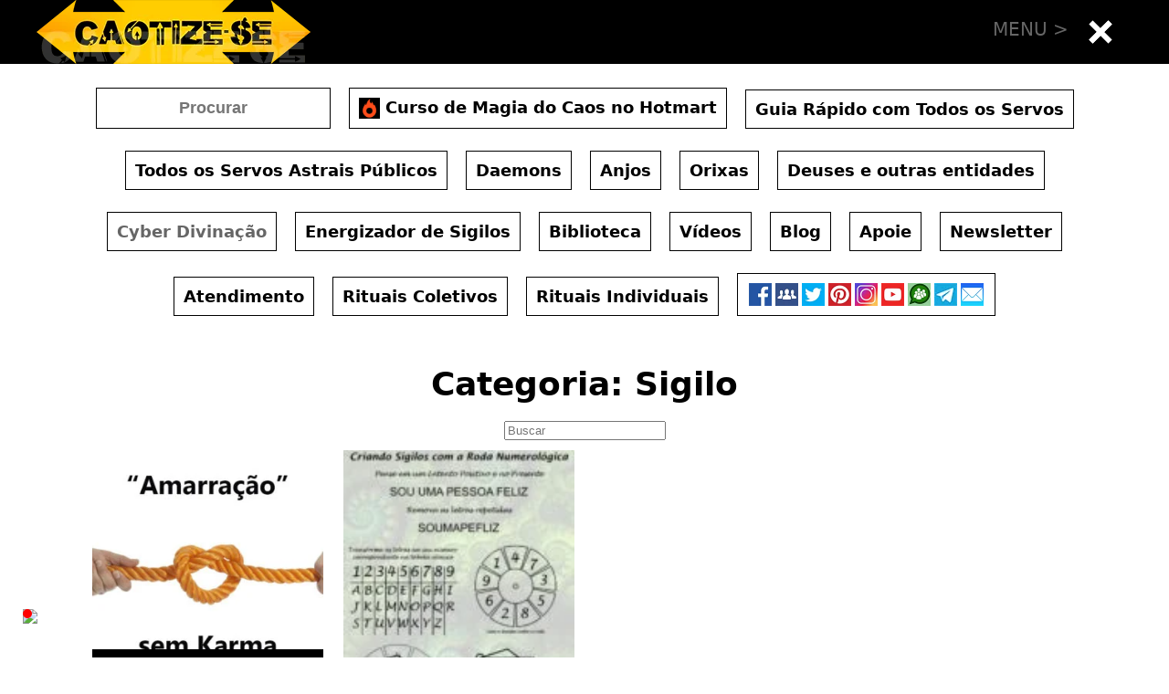

--- FILE ---
content_type: text/html; charset=UTF-8
request_url: https://caotize.se/categoria/sigilo/
body_size: 27002
content:
<!doctype html><html lang="pt-BR"><head><script data-no-optimize="1">var litespeed_docref=sessionStorage.getItem("litespeed_docref");litespeed_docref&&(Object.defineProperty(document,"referrer",{get:function(){return litespeed_docref}}),sessionStorage.removeItem("litespeed_docref"));</script> <meta charset="UTF-8"><meta name="viewport" content="width=device-width, initial-scale=1.0"><link rel="pingback" href="https://caotize.se/xmlrpc.php"><link rel="shortcut icon" href="https://caotize.se/wp-content/uploads/2018/12/Sigilo-Preto-Linhas-O-Caotizador-Ordem-Caos-Dicernimento-Confusão-Magia-do-Caos-Caotize-se.png" type="image/x-icon"><meta name="facebook-domain-verification" content="14o4fgthuxs1fq3mgfrja2j5a6l0u7" /><meta name='robots' content='index, follow, max-image-preview:large, max-snippet:-1, max-video-preview:-1' /><title>Arquivos Sigilo - Caotize-se</title><link rel="canonical" href="https://caotize.se/categoria/sigilo/" /><meta property="og:locale" content="pt_BR" /><meta property="og:type" content="article" /><meta property="og:title" content="Arquivos Sigilo - Caotize-se" /><meta property="og:url" content="https://caotize.se/categoria/sigilo/" /><meta property="og:site_name" content="Caotize-se" /><meta name="twitter:card" content="summary_large_image" /><meta name="twitter:site" content="@caotizese" /> <script type="application/ld+json" class="yoast-schema-graph">{"@context":"https://schema.org","@graph":[{"@type":"CollectionPage","@id":"https://caotize.se/categoria/sigilo/","url":"https://caotize.se/categoria/sigilo/","name":"Arquivos Sigilo - Caotize-se","isPartOf":{"@id":"https://caotize.se/#website"},"primaryImageOfPage":{"@id":"https://caotize.se/categoria/sigilo/#primaryimage"},"image":{"@id":"https://caotize.se/categoria/sigilo/#primaryimage"},"thumbnailUrl":"https://caotize.se/wp-content/uploads/Amarração-sem-Karma-Sigilo-Magia-do-Caos-Caotize-se.jpg","breadcrumb":{"@id":"https://caotize.se/categoria/sigilo/#breadcrumb"},"inLanguage":"pt-BR"},{"@type":"ImageObject","inLanguage":"pt-BR","@id":"https://caotize.se/categoria/sigilo/#primaryimage","url":"https://caotize.se/wp-content/uploads/Amarração-sem-Karma-Sigilo-Magia-do-Caos-Caotize-se.jpg","contentUrl":"https://caotize.se/wp-content/uploads/Amarração-sem-Karma-Sigilo-Magia-do-Caos-Caotize-se.jpg","width":625,"height":625},{"@type":"BreadcrumbList","@id":"https://caotize.se/categoria/sigilo/#breadcrumb","itemListElement":[{"@type":"ListItem","position":1,"name":"Início","item":"https://caotize.se/"},{"@type":"ListItem","position":2,"name":"Sigilo"}]},{"@type":"WebSite","@id":"https://caotize.se/#website","url":"https://caotize.se/","name":"Caotize-se","description":"Magia do Caos e Caoísmo Radical","publisher":{"@id":"https://caotize.se/#organization"},"potentialAction":[{"@type":"SearchAction","target":{"@type":"EntryPoint","urlTemplate":"https://caotize.se/?s={search_term_string}"},"query-input":{"@type":"PropertyValueSpecification","valueRequired":true,"valueName":"search_term_string"}}],"inLanguage":"pt-BR"},{"@type":"Organization","@id":"https://caotize.se/#organization","name":"Caotize-se Magia do Caos","url":"https://caotize.se/","logo":{"@type":"ImageObject","inLanguage":"pt-BR","@id":"https://caotize.se/#/schema/logo/image/","url":"https://caotize.se/wp-content/uploads/2018/12/cropped-Sigilo-Preto-Linhas-O-Caotizador-Ordem-Caos-Dicernimento-Confusao-Magia-do-Caos-Caotize-se.png","contentUrl":"https://caotize.se/wp-content/uploads/2018/12/cropped-Sigilo-Preto-Linhas-O-Caotizador-Ordem-Caos-Dicernimento-Confusao-Magia-do-Caos-Caotize-se.png","width":512,"height":512,"caption":"Caotize-se Magia do Caos"},"image":{"@id":"https://caotize.se/#/schema/logo/image/"},"sameAs":["https://www.facebook.com/caotize.se","https://x.com/caotizese","https://twitter.com/caotizese"]}]}</script> <link rel='dns-prefetch' href='//www.googletagmanager.com' /><link rel="alternate" type="application/rss+xml" title="Feed para Caotize-se &raquo;" href="https://caotize.se/feed/" /><link rel="alternate" type="application/rss+xml" title="Feed de comentários para Caotize-se &raquo;" href="https://caotize.se/comments/feed/" /><link rel="alternate" type="application/rss+xml" title="Feed de categoria para Caotize-se &raquo; Sigilo" href="https://caotize.se/categoria/sigilo/feed/" /><style id='wp-img-auto-sizes-contain-inline-css' type='text/css'>img:is([sizes=auto i],[sizes^="auto," i]){contain-intrinsic-size:3000px 1500px}
/*# sourceURL=wp-img-auto-sizes-contain-inline-css */</style><link data-optimized="2" rel="stylesheet" href="https://caotize.se/wp-content/litespeed/css/ff729baecdd13699e45d08f77e3fb242.css?ver=bde3e" /><style id='global-styles-inline-css' type='text/css'>:root{--wp--preset--aspect-ratio--square: 1;--wp--preset--aspect-ratio--4-3: 4/3;--wp--preset--aspect-ratio--3-4: 3/4;--wp--preset--aspect-ratio--3-2: 3/2;--wp--preset--aspect-ratio--2-3: 2/3;--wp--preset--aspect-ratio--16-9: 16/9;--wp--preset--aspect-ratio--9-16: 9/16;--wp--preset--color--black: #000000;--wp--preset--color--cyan-bluish-gray: #abb8c3;--wp--preset--color--white: #ffffff;--wp--preset--color--pale-pink: #f78da7;--wp--preset--color--vivid-red: #cf2e2e;--wp--preset--color--luminous-vivid-orange: #ff6900;--wp--preset--color--luminous-vivid-amber: #fcb900;--wp--preset--color--light-green-cyan: #7bdcb5;--wp--preset--color--vivid-green-cyan: #00d084;--wp--preset--color--pale-cyan-blue: #8ed1fc;--wp--preset--color--vivid-cyan-blue: #0693e3;--wp--preset--color--vivid-purple: #9b51e0;--wp--preset--gradient--vivid-cyan-blue-to-vivid-purple: linear-gradient(135deg,rgb(6,147,227) 0%,rgb(155,81,224) 100%);--wp--preset--gradient--light-green-cyan-to-vivid-green-cyan: linear-gradient(135deg,rgb(122,220,180) 0%,rgb(0,208,130) 100%);--wp--preset--gradient--luminous-vivid-amber-to-luminous-vivid-orange: linear-gradient(135deg,rgb(252,185,0) 0%,rgb(255,105,0) 100%);--wp--preset--gradient--luminous-vivid-orange-to-vivid-red: linear-gradient(135deg,rgb(255,105,0) 0%,rgb(207,46,46) 100%);--wp--preset--gradient--very-light-gray-to-cyan-bluish-gray: linear-gradient(135deg,rgb(238,238,238) 0%,rgb(169,184,195) 100%);--wp--preset--gradient--cool-to-warm-spectrum: linear-gradient(135deg,rgb(74,234,220) 0%,rgb(151,120,209) 20%,rgb(207,42,186) 40%,rgb(238,44,130) 60%,rgb(251,105,98) 80%,rgb(254,248,76) 100%);--wp--preset--gradient--blush-light-purple: linear-gradient(135deg,rgb(255,206,236) 0%,rgb(152,150,240) 100%);--wp--preset--gradient--blush-bordeaux: linear-gradient(135deg,rgb(254,205,165) 0%,rgb(254,45,45) 50%,rgb(107,0,62) 100%);--wp--preset--gradient--luminous-dusk: linear-gradient(135deg,rgb(255,203,112) 0%,rgb(199,81,192) 50%,rgb(65,88,208) 100%);--wp--preset--gradient--pale-ocean: linear-gradient(135deg,rgb(255,245,203) 0%,rgb(182,227,212) 50%,rgb(51,167,181) 100%);--wp--preset--gradient--electric-grass: linear-gradient(135deg,rgb(202,248,128) 0%,rgb(113,206,126) 100%);--wp--preset--gradient--midnight: linear-gradient(135deg,rgb(2,3,129) 0%,rgb(40,116,252) 100%);--wp--preset--font-size--small: 13px;--wp--preset--font-size--medium: 20px;--wp--preset--font-size--large: 36px;--wp--preset--font-size--x-large: 42px;--wp--preset--spacing--20: 0.44rem;--wp--preset--spacing--30: 0.67rem;--wp--preset--spacing--40: 1rem;--wp--preset--spacing--50: 1.5rem;--wp--preset--spacing--60: 2.25rem;--wp--preset--spacing--70: 3.38rem;--wp--preset--spacing--80: 5.06rem;--wp--preset--shadow--natural: 6px 6px 9px rgba(0, 0, 0, 0.2);--wp--preset--shadow--deep: 12px 12px 50px rgba(0, 0, 0, 0.4);--wp--preset--shadow--sharp: 6px 6px 0px rgba(0, 0, 0, 0.2);--wp--preset--shadow--outlined: 6px 6px 0px -3px rgb(255, 255, 255), 6px 6px rgb(0, 0, 0);--wp--preset--shadow--crisp: 6px 6px 0px rgb(0, 0, 0);}:where(.is-layout-flex){gap: 0.5em;}:where(.is-layout-grid){gap: 0.5em;}body .is-layout-flex{display: flex;}.is-layout-flex{flex-wrap: wrap;align-items: center;}.is-layout-flex > :is(*, div){margin: 0;}body .is-layout-grid{display: grid;}.is-layout-grid > :is(*, div){margin: 0;}:where(.wp-block-columns.is-layout-flex){gap: 2em;}:where(.wp-block-columns.is-layout-grid){gap: 2em;}:where(.wp-block-post-template.is-layout-flex){gap: 1.25em;}:where(.wp-block-post-template.is-layout-grid){gap: 1.25em;}.has-black-color{color: var(--wp--preset--color--black) !important;}.has-cyan-bluish-gray-color{color: var(--wp--preset--color--cyan-bluish-gray) !important;}.has-white-color{color: var(--wp--preset--color--white) !important;}.has-pale-pink-color{color: var(--wp--preset--color--pale-pink) !important;}.has-vivid-red-color{color: var(--wp--preset--color--vivid-red) !important;}.has-luminous-vivid-orange-color{color: var(--wp--preset--color--luminous-vivid-orange) !important;}.has-luminous-vivid-amber-color{color: var(--wp--preset--color--luminous-vivid-amber) !important;}.has-light-green-cyan-color{color: var(--wp--preset--color--light-green-cyan) !important;}.has-vivid-green-cyan-color{color: var(--wp--preset--color--vivid-green-cyan) !important;}.has-pale-cyan-blue-color{color: var(--wp--preset--color--pale-cyan-blue) !important;}.has-vivid-cyan-blue-color{color: var(--wp--preset--color--vivid-cyan-blue) !important;}.has-vivid-purple-color{color: var(--wp--preset--color--vivid-purple) !important;}.has-black-background-color{background-color: var(--wp--preset--color--black) !important;}.has-cyan-bluish-gray-background-color{background-color: var(--wp--preset--color--cyan-bluish-gray) !important;}.has-white-background-color{background-color: var(--wp--preset--color--white) !important;}.has-pale-pink-background-color{background-color: var(--wp--preset--color--pale-pink) !important;}.has-vivid-red-background-color{background-color: var(--wp--preset--color--vivid-red) !important;}.has-luminous-vivid-orange-background-color{background-color: var(--wp--preset--color--luminous-vivid-orange) !important;}.has-luminous-vivid-amber-background-color{background-color: var(--wp--preset--color--luminous-vivid-amber) !important;}.has-light-green-cyan-background-color{background-color: var(--wp--preset--color--light-green-cyan) !important;}.has-vivid-green-cyan-background-color{background-color: var(--wp--preset--color--vivid-green-cyan) !important;}.has-pale-cyan-blue-background-color{background-color: var(--wp--preset--color--pale-cyan-blue) !important;}.has-vivid-cyan-blue-background-color{background-color: var(--wp--preset--color--vivid-cyan-blue) !important;}.has-vivid-purple-background-color{background-color: var(--wp--preset--color--vivid-purple) !important;}.has-black-border-color{border-color: var(--wp--preset--color--black) !important;}.has-cyan-bluish-gray-border-color{border-color: var(--wp--preset--color--cyan-bluish-gray) !important;}.has-white-border-color{border-color: var(--wp--preset--color--white) !important;}.has-pale-pink-border-color{border-color: var(--wp--preset--color--pale-pink) !important;}.has-vivid-red-border-color{border-color: var(--wp--preset--color--vivid-red) !important;}.has-luminous-vivid-orange-border-color{border-color: var(--wp--preset--color--luminous-vivid-orange) !important;}.has-luminous-vivid-amber-border-color{border-color: var(--wp--preset--color--luminous-vivid-amber) !important;}.has-light-green-cyan-border-color{border-color: var(--wp--preset--color--light-green-cyan) !important;}.has-vivid-green-cyan-border-color{border-color: var(--wp--preset--color--vivid-green-cyan) !important;}.has-pale-cyan-blue-border-color{border-color: var(--wp--preset--color--pale-cyan-blue) !important;}.has-vivid-cyan-blue-border-color{border-color: var(--wp--preset--color--vivid-cyan-blue) !important;}.has-vivid-purple-border-color{border-color: var(--wp--preset--color--vivid-purple) !important;}.has-vivid-cyan-blue-to-vivid-purple-gradient-background{background: var(--wp--preset--gradient--vivid-cyan-blue-to-vivid-purple) !important;}.has-light-green-cyan-to-vivid-green-cyan-gradient-background{background: var(--wp--preset--gradient--light-green-cyan-to-vivid-green-cyan) !important;}.has-luminous-vivid-amber-to-luminous-vivid-orange-gradient-background{background: var(--wp--preset--gradient--luminous-vivid-amber-to-luminous-vivid-orange) !important;}.has-luminous-vivid-orange-to-vivid-red-gradient-background{background: var(--wp--preset--gradient--luminous-vivid-orange-to-vivid-red) !important;}.has-very-light-gray-to-cyan-bluish-gray-gradient-background{background: var(--wp--preset--gradient--very-light-gray-to-cyan-bluish-gray) !important;}.has-cool-to-warm-spectrum-gradient-background{background: var(--wp--preset--gradient--cool-to-warm-spectrum) !important;}.has-blush-light-purple-gradient-background{background: var(--wp--preset--gradient--blush-light-purple) !important;}.has-blush-bordeaux-gradient-background{background: var(--wp--preset--gradient--blush-bordeaux) !important;}.has-luminous-dusk-gradient-background{background: var(--wp--preset--gradient--luminous-dusk) !important;}.has-pale-ocean-gradient-background{background: var(--wp--preset--gradient--pale-ocean) !important;}.has-electric-grass-gradient-background{background: var(--wp--preset--gradient--electric-grass) !important;}.has-midnight-gradient-background{background: var(--wp--preset--gradient--midnight) !important;}.has-small-font-size{font-size: var(--wp--preset--font-size--small) !important;}.has-medium-font-size{font-size: var(--wp--preset--font-size--medium) !important;}.has-large-font-size{font-size: var(--wp--preset--font-size--large) !important;}.has-x-large-font-size{font-size: var(--wp--preset--font-size--x-large) !important;}
/*# sourceURL=global-styles-inline-css */</style><style id='classic-theme-styles-inline-css' type='text/css'>/*! This file is auto-generated */
.wp-block-button__link{color:#fff;background-color:#32373c;border-radius:9999px;box-shadow:none;text-decoration:none;padding:calc(.667em + 2px) calc(1.333em + 2px);font-size:1.125em}.wp-block-file__button{background:#32373c;color:#fff;text-decoration:none}
/*# sourceURL=/wp-includes/css/classic-themes.min.css */</style> <script type="litespeed/javascript">window._nslDOMReady=(function(){const executedCallbacks=new Set();return function(callback){if(executedCallbacks.has(callback))return;const wrappedCallback=function(){if(executedCallbacks.has(callback))return;executedCallbacks.add(callback);callback()};if(document.readyState==="complete"||document.readyState==="interactive"){wrappedCallback()}else{document.addEventListener("DOMContentLiteSpeedLoaded",wrappedCallback)}}})()</script><script type="litespeed/javascript" data-src="https://caotize.se/wp-includes/js/jquery/jquery.min.js" id="jquery-core-js"></script> 
 <script type="litespeed/javascript" data-src="https://www.googletagmanager.com/gtag/js?id=G-KW8GHLCV1L" id="google_gtagjs-js"></script> <script id="google_gtagjs-js-after" type="litespeed/javascript">window.dataLayer=window.dataLayer||[];function gtag(){dataLayer.push(arguments)}
gtag("set","linker",{"domains":["caotize.se"]});gtag("js",new Date());gtag("set","developer_id.dZTNiMT",!0);gtag("config","G-KW8GHLCV1L")</script> <link rel="https://api.w.org/" href="https://caotize.se/wp-json/" /><link rel="alternate" title="JSON" type="application/json" href="https://caotize.se/wp-json/wp/v2/categories/158" /><link rel="EditURI" type="application/rsd+xml" title="RSD" href="https://caotize.se/xmlrpc.php?rsd" /><meta name="generator" content="WordPress 6.9" /><meta name="generator" content="Site Kit by Google 1.168.0" /> <script src="https://cdn.onesignal.com/sdks/web/v16/OneSignalSDK.page.js" defer></script> <script type="litespeed/javascript">window.OneSignalDeferred=window.OneSignalDeferred||[];OneSignalDeferred.push(async function(OneSignal){await OneSignal.init({appId:"f0d5e655-448e-4131-b6c0-7d247af4c856",serviceWorkerOverrideForTypical:!0,path:"https://caotize.se/wp-content/plugins/onesignal-free-web-push-notifications/sdk_files/",serviceWorkerParam:{scope:"/wp-content/plugins/onesignal-free-web-push-notifications/sdk_files/push/onesignal/"},serviceWorkerPath:"OneSignalSDKWorker.js",})});navigator.serviceWorker.getRegistrations().then((registrations)=>{registrations.forEach((registration)=>{if(registration.active&&registration.active.scriptURL.includes('OneSignalSDKWorker.js.php')){registration.unregister().then((success)=>{if(success){console.log('OneSignalSW: Successfully unregistered:',registration.active.scriptURL)}else{console.log('OneSignalSW: Failed to unregister:',registration.active.scriptURL)}})}})}).catch((error)=>{console.error('Error fetching service worker registrations:',error)})</script>  <script type="litespeed/javascript">!function(f,b,e,v,n,t,s){if(f.fbq)return;n=f.fbq=function(){n.callMethod?n.callMethod.apply(n,arguments):n.queue.push(arguments)};if(!f._fbq)f._fbq=n;n.push=n;n.loaded=!0;n.version='2.0';n.queue=[];t=b.createElement(e);t.async=!0;t.src=v;s=b.getElementsByTagName(e)[0];s.parentNode.insertBefore(t,s)}(window,document,'script','https://connect.facebook.net/en_US/fbevents.js')</script>  <script type="litespeed/javascript">var url=window.location.origin+'?ob=open-bridge';fbq('set','openbridge','2217375515144704',url);fbq('init','2217375515144704',{},{"agent":"wordpress-6.9-4.1.5"})</script><script type="litespeed/javascript">fbq('track','PageView',[])</script><link rel="icon" href="https://caotize.se/wp-content/uploads/general/2023-07/cropped-nova-logo-caotize-se-sol-32x32.png" sizes="32x32" /><link rel="icon" href="https://caotize.se/wp-content/uploads/general/2023-07/cropped-nova-logo-caotize-se-sol-192x192.png" sizes="192x192" /><link rel="apple-touch-icon" href="https://caotize.se/wp-content/uploads/general/2023-07/cropped-nova-logo-caotize-se-sol-180x180.png" /><meta name="msapplication-TileImage" content="https://caotize.se/wp-content/uploads/general/2023-07/cropped-nova-logo-caotize-se-sol-270x270.png" /><style type="text/css">div.nsl-container[data-align="left"] {
    text-align: left;
}

div.nsl-container[data-align="center"] {
    text-align: center;
}

div.nsl-container[data-align="right"] {
    text-align: right;
}


div.nsl-container div.nsl-container-buttons a[data-plugin="nsl"] {
    text-decoration: none;
    box-shadow: none;
    border: 0;
}

div.nsl-container .nsl-container-buttons {
    display: flex;
    padding: 5px 0;
}

div.nsl-container.nsl-container-block .nsl-container-buttons {
    display: inline-grid;
    grid-template-columns: minmax(145px, auto);
}

div.nsl-container-block-fullwidth .nsl-container-buttons {
    flex-flow: column;
    align-items: center;
}

div.nsl-container-block-fullwidth .nsl-container-buttons a,
div.nsl-container-block .nsl-container-buttons a {
    flex: 1 1 auto;
    display: block;
    margin: 5px 0;
    width: 100%;
}

div.nsl-container-inline {
    margin: -5px;
    text-align: left;
}

div.nsl-container-inline .nsl-container-buttons {
    justify-content: center;
    flex-wrap: wrap;
}

div.nsl-container-inline .nsl-container-buttons a {
    margin: 5px;
    display: inline-block;
}

div.nsl-container-grid .nsl-container-buttons {
    flex-flow: row;
    align-items: center;
    flex-wrap: wrap;
}

div.nsl-container-grid .nsl-container-buttons a {
    flex: 1 1 auto;
    display: block;
    margin: 5px;
    max-width: 280px;
    width: 100%;
}

@media only screen and (min-width: 650px) {
    div.nsl-container-grid .nsl-container-buttons a {
        width: auto;
    }
}

div.nsl-container .nsl-button {
    cursor: pointer;
    vertical-align: top;
    border-radius: 4px;
}

div.nsl-container .nsl-button-default {
    color: #fff;
    display: flex;
}

div.nsl-container .nsl-button-icon {
    display: inline-block;
}

div.nsl-container .nsl-button-svg-container {
    flex: 0 0 auto;
    padding: 8px;
    display: flex;
    align-items: center;
}

div.nsl-container svg {
    height: 24px;
    width: 24px;
    vertical-align: top;
}

div.nsl-container .nsl-button-default div.nsl-button-label-container {
    margin: 0 24px 0 12px;
    padding: 10px 0;
    font-family: Helvetica, Arial, sans-serif;
    font-size: 16px;
    line-height: 20px;
    letter-spacing: .25px;
    overflow: hidden;
    text-align: center;
    text-overflow: clip;
    white-space: nowrap;
    flex: 1 1 auto;
    -webkit-font-smoothing: antialiased;
    -moz-osx-font-smoothing: grayscale;
    text-transform: none;
    display: inline-block;
}

div.nsl-container .nsl-button-google[data-skin="light"] {
    box-shadow: inset 0 0 0 1px #747775;
    color: #1f1f1f;
}

div.nsl-container .nsl-button-google[data-skin="dark"] {
    box-shadow: inset 0 0 0 1px #8E918F;
    color: #E3E3E3;
}

div.nsl-container .nsl-button-google[data-skin="neutral"] {
    color: #1F1F1F;
}

div.nsl-container .nsl-button-google div.nsl-button-label-container {
    font-family: "Roboto Medium", Roboto, Helvetica, Arial, sans-serif;
}

div.nsl-container .nsl-button-apple .nsl-button-svg-container {
    padding: 0 6px;
}

div.nsl-container .nsl-button-apple .nsl-button-svg-container svg {
    height: 40px;
    width: auto;
}

div.nsl-container .nsl-button-apple[data-skin="light"] {
    color: #000;
    box-shadow: 0 0 0 1px #000;
}

div.nsl-container .nsl-button-facebook[data-skin="white"] {
    color: #000;
    box-shadow: inset 0 0 0 1px #000;
}

div.nsl-container .nsl-button-facebook[data-skin="light"] {
    color: #1877F2;
    box-shadow: inset 0 0 0 1px #1877F2;
}

div.nsl-container .nsl-button-spotify[data-skin="white"] {
    color: #191414;
    box-shadow: inset 0 0 0 1px #191414;
}

div.nsl-container .nsl-button-apple div.nsl-button-label-container {
    font-size: 17px;
    font-family: -apple-system, BlinkMacSystemFont, "Segoe UI", Roboto, Helvetica, Arial, sans-serif, "Apple Color Emoji", "Segoe UI Emoji", "Segoe UI Symbol";
}

div.nsl-container .nsl-button-slack div.nsl-button-label-container {
    font-size: 17px;
    font-family: -apple-system, BlinkMacSystemFont, "Segoe UI", Roboto, Helvetica, Arial, sans-serif, "Apple Color Emoji", "Segoe UI Emoji", "Segoe UI Symbol";
}

div.nsl-container .nsl-button-slack[data-skin="light"] {
    color: #000000;
    box-shadow: inset 0 0 0 1px #DDDDDD;
}

div.nsl-container .nsl-button-tiktok[data-skin="light"] {
    color: #161823;
    box-shadow: 0 0 0 1px rgba(22, 24, 35, 0.12);
}


div.nsl-container .nsl-button-kakao {
    color: rgba(0, 0, 0, 0.85);
}

.nsl-clear {
    clear: both;
}

.nsl-container {
    clear: both;
}

.nsl-disabled-provider .nsl-button {
    filter: grayscale(1);
    opacity: 0.8;
}

/*Button align start*/

div.nsl-container-inline[data-align="left"] .nsl-container-buttons {
    justify-content: flex-start;
}

div.nsl-container-inline[data-align="center"] .nsl-container-buttons {
    justify-content: center;
}

div.nsl-container-inline[data-align="right"] .nsl-container-buttons {
    justify-content: flex-end;
}


div.nsl-container-grid[data-align="left"] .nsl-container-buttons {
    justify-content: flex-start;
}

div.nsl-container-grid[data-align="center"] .nsl-container-buttons {
    justify-content: center;
}

div.nsl-container-grid[data-align="right"] .nsl-container-buttons {
    justify-content: flex-end;
}

div.nsl-container-grid[data-align="space-around"] .nsl-container-buttons {
    justify-content: space-around;
}

div.nsl-container-grid[data-align="space-between"] .nsl-container-buttons {
    justify-content: space-between;
}

/* Button align end*/

/* Redirect */

#nsl-redirect-overlay {
    display: flex;
    flex-direction: column;
    justify-content: center;
    align-items: center;
    position: fixed;
    z-index: 1000000;
    left: 0;
    top: 0;
    width: 100%;
    height: 100%;
    backdrop-filter: blur(1px);
    background-color: RGBA(0, 0, 0, .32);;
}

#nsl-redirect-overlay-container {
    display: flex;
    flex-direction: column;
    justify-content: center;
    align-items: center;
    background-color: white;
    padding: 30px;
    border-radius: 10px;
}

#nsl-redirect-overlay-spinner {
    content: '';
    display: block;
    margin: 20px;
    border: 9px solid RGBA(0, 0, 0, .6);
    border-top: 9px solid #fff;
    border-radius: 50%;
    box-shadow: inset 0 0 0 1px RGBA(0, 0, 0, .6), 0 0 0 1px RGBA(0, 0, 0, .6);
    width: 40px;
    height: 40px;
    animation: nsl-loader-spin 2s linear infinite;
}

@keyframes nsl-loader-spin {
    0% {
        transform: rotate(0deg)
    }
    to {
        transform: rotate(360deg)
    }
}

#nsl-redirect-overlay-title {
    font-family: -apple-system, BlinkMacSystemFont, "Segoe UI", Roboto, Oxygen-Sans, Ubuntu, Cantarell, "Helvetica Neue", sans-serif;
    font-size: 18px;
    font-weight: bold;
    color: #3C434A;
}

#nsl-redirect-overlay-text {
    font-family: -apple-system, BlinkMacSystemFont, "Segoe UI", Roboto, Oxygen-Sans, Ubuntu, Cantarell, "Helvetica Neue", sans-serif;
    text-align: center;
    font-size: 14px;
    color: #3C434A;
}

/* Redirect END*/</style><style type="text/css">/* Notice fallback */
#nsl-notices-fallback {
    position: fixed;
    right: 10px;
    top: 10px;
    z-index: 10000;
}

.admin-bar #nsl-notices-fallback {
    top: 42px;
}

#nsl-notices-fallback > div {
    position: relative;
    background: #fff;
    border-left: 4px solid #fff;
    box-shadow: 0 1px 1px 0 rgba(0, 0, 0, .1);
    margin: 5px 15px 2px;
    padding: 1px 20px;
}

#nsl-notices-fallback > div.error {
    display: block;
    border-left-color: #dc3232;
}

#nsl-notices-fallback > div.updated {
    display: block;
    border-left-color: #46b450;
}

#nsl-notices-fallback p {
    margin: .5em 0;
    padding: 2px;
}

#nsl-notices-fallback > div:after {
    position: absolute;
    right: 5px;
    top: 5px;
    content: '\00d7';
    display: block;
    height: 16px;
    width: 16px;
    line-height: 16px;
    text-align: center;
    font-size: 20px;
    cursor: pointer;
}</style></head><body class="archive category category-sigilo category-158 wp-theme-Caotizese"><noscript>
<img height="1" width="1" style="display:none" alt="fbpx"
src="https://www.facebook.com/tr?id=2217375515144704&ev=PageView&noscript=1" />
</noscript><div id="content-wrapper"><header><nav class="navbar"><div class="container">
<a href="https://caotize.se/">
<img data-lazyloaded="1" src="[data-uri]" width="300" height="70" data-src="https://caotize.se/wp-content/uploads/general/2023-07/nova-logo-caotize-se-sol-300x70-2.png">
</a><div class="abreMenu aberto"><div class="traco traco1"></div><div class="traco traco2"></div><div class="traco traco3"></div></div><div id="labelmenu">MENU &gt;</div></div></nav></header><menu class="aberto top"><div><div class="menu"><form action="/" method="get">
<input type="text" name="s" id="search" placeholder="Procurar" />
<input type="image" alt="Search" src="https://caotize.se/wp-content/themes/Caotizese/lupa.png" style="display:none;" /></form></div></div><div><a href="https://caotize.se/curso-de-magia-do-caos-hotmart/"><div class="menu"><img data-lazyloaded="1" src="[data-uri]" data-src="https://caotize.se/wp-content/uploads/curso-de-magia-hotmart/logo-hotmart-icone-curso-caotize-se-magia-do-caos.png" width="23px" height="23px"> Curso de Magia do Caos no Hotmart</div></a></div><div><a href="https://caotize.se/guia-rapido-dos-servos-astrais-servidores-astrais/"><div class="menu">Guia Rápido com Todos os Servos</div></a></div><div><a href="https://caotize.se/todos-os-servos/"><div class="menu">Todos os Servos Astrais Públicos</div></a></div><div style="display:none"><div class="menu categorias">Servos separados por categoria</div><div class="subservos"><div><a href="https://caotize.se/categoria/abertura-de-caminhos/"><div class="submenu">Abertura de Caminhos</div></a></div><div><a href="https://caotize.se/categoria/animais-e-plantas/"><div class="submenu">Animais e Plantas</div></a></div><div><a href="https://caotize.se/categoria/atracao-e-auto-estima/"><div class="submenu">Atração e Auto-Estima</div></a></div><div><a href="https://caotize.se/categoria/dinheiro-e-sorte/"><div class="submenu">Dinheiro e Sorte</div></a></div><div><a href="https://caotize.se/categoria/energizacao-e-protecao/"><div class="submenu">Energização e Proteção</div></a></div><div><a href="https://caotize.se/categoria/sabedoria-e-intuicao/"><div class="submenu">Sabedoria e Intuição</div></a></div><div><a href="https://caotize.se/categoria/saude-e-cura/"><div class="submenu">Saúde e Cura</div></a></div><div><a href="https://caotize.se/categoria/40-servidores/"><div class="submenu">40 Servos do Tommie Kelly</div></a></div></div></div><div><a href="https://caotize.se/daemons"><div class="menu">Daemons</div></a></div><div><a href="https://caotize.se/anjos"><div class="menu">Anjos</div></a></div><div><a href="https://caotize.se/orixas"><div class="menu">Orixas</div></a></div><div><a href="https://caotize.se/deuses-e-outras-entidades/"><div class="menu">Deuses e outras entidades</div></a></div><div><div class="menu tarot">Cyber Divinação</div><div class="subtarot"><div><a href="https://caotize.se/divinacao-dinamica-usando-os-40-servos-de-tommie-kelly/"><div class="submenu">Com os 40 Servos de Tommie</div></a></div><div><a href="https://caotize.se/divinacao-dinamica-com-o-baralho-cigano-petit-lenormand/"><div class="submenu">Divinação com Baralho Cigano - Lenormand</div></a></div><div><a href="https://caotize.se/divinacao-dinamica-usando-os-22-arcanos-maiores-do-tarot-rider-waite/"><div class="submenu">Com os Arcanos Maiores do Tarot</div></a></div><div><a href="https://caotize.se/divinacao-dinamica-com-os-22-arcanos-maiores-do-atom-bomb-tarot-bluefluke/"><div class="submenu">Com o Atom Bomb Tarot</div></a></div><div><a href="https://caotize.se/divinacao-dinamica-usando-os-72-daemons/"><div class="submenu">Divinação com os 72 Daemons</div></a></div><div><a href="https://caotize.se/divinacao-com-os-72-anjos-cabalisticos/"><div class="submenu">Divinação com os 72 Anjos</div></a></div></div></div><div><a href="https://caotize.se/energizador-de-sigilos-magicos/"><div class="menu">Energizador de Sigilos</div></a></div><div><a href="https://caotize.se/biblioteca-do-caos/"><div class="menu">Biblioteca</div></a></div><div><a href="https://caotize.se/videos-do-canal/"><div class="menu">Vídeos</div></a></div><div><a href="https://caotize.se/blog/"><div class="menu">Blog</div></a></div><div><a href="https://caotize.se/apoie/"><div class="menu">Apoie</div></a></div><div><a href="https://caotize.se/newsletter/"><div class="menu">Newsletter</div></a></div><div><a href="https://caotize.se/atendimento/"><div class="menu">Atendimento</div></a></div><div><a href="https://caotize.se/rituais-coletivos/"><div class="menu">Rituais Coletivos</div></a></div><div><a href="https://caotize.se/rituais-individuais/"><div class="menu">Rituais Individuais</div></a></div><div style="display:none;"><a href="https://lojademagia.com.br" target="_blank"><div class="menu">Loja de Magia</div></a></div><div><div class="menu" style="padding-top: 5px;padding-bottom: 5px;"><div class="icone">
<a href="https://www.facebook.com/caotize.se/" target="_blank">
<img data-lazyloaded="1" src="[data-uri]" width="50" height="50" data-src="https://caotize.se/wp-content/themes/Caotizese/icone-facebook-pagina-caotize-se-magia-o-caos.png" alt="Página do Facebook">
</a></div><div class="icone">
<a href="https://www.facebook.com/groups/caotizese/" target="_blank">
<img data-lazyloaded="1" src="[data-uri]" width="50" height="50" data-src="https://caotize.se/wp-content/themes/Caotizese/icone-grupo-caotize-se-magia-o-caos.png" alt="Grupo do Facebook">
</a></div><div class="icone">
<a href="https://twitter.com/caotizese" target="_blank">
<img data-lazyloaded="1" src="[data-uri]" width="50" height="50" data-src="https://caotize.se/wp-content/themes/Caotizese/icone-twitter-caotize-se-magia-do-caos.png" alt="Perfil do Twitter">
</a></div><div class="icone">
<a href="https://br.pinterest.com/caotizese/" target="_blank">
<img data-lazyloaded="1" src="[data-uri]" width="50" height="50" data-src="https://caotize.se/wp-content/themes/Caotizese/icone-pinterest-caotize-se-magia-do-caos.png" alt="Perfil do Pinterest">
</a></div><div class="icone">
<a href="https://www.instagram.com/caotizese/" target="_blank">
<img data-lazyloaded="1" src="[data-uri]" width="50" height="50" data-src="https://caotize.se/wp-content/themes/Caotizese/icone-instagram-caotize-se-magia-o-caos.png" alt="Perfil do Instagram">
</a></div><div class="icone">
<a href="https://www.youtube.com/CaotizeseMagiadoCaos/" target="_blank">
<img data-lazyloaded="1" src="[data-uri]" width="50" height="50" data-src="https://caotize.se/wp-content/themes/Caotizese/icone-youtube-caotize-se-magia-do-caos.png" alt="Canal do Youtube">
</a></div><div class="icone">
<a href="https://caotize.se/grupos-do-whatsapp/" target="_blank">
<img data-lazyloaded="1" src="[data-uri]" width="50" height="50" data-src="https://caotize.se/wp-content/themes/Caotizese/icone-grupo-whatsapp-caotize-se-magia-o-caos.jpg" alt="Grupo do Whatsapp">
</a></div><div class="icone">
<a href="https://t.me/joinchat/DbytqjMz69fD8qck" target="_blank"> <img data-lazyloaded="1" src="[data-uri]" width="25" height="25" data-src="https://caotize.se/wp-content/themes/Caotizese/icone-telegram-caotize-se-magia-do-caos.png" alt="Grupo do Telegram">
</a></div><div class="icone">
<a href="https://caotize.se/newsletter" target="_blank"> <img data-lazyloaded="1" src="[data-uri]" width="50" height="50" data-src="https://caotize.se/wp-content/themes/Caotizese/icone-newsletter-caotize-se-magia-o-caos.png" alt="Assine o Newsletter">
</a></div></div></div></menu> <script type="litespeed/javascript">jQuery(document).ready(function(){jQuery(".abreMenu").click(function(){if(jQuery(this).hasClass("fechado")){jQuery(this).addClass("aberto");jQuery(this).removeClass("fechado");jQuery("menu.top").show("fast")}else{jQuery(this).addClass("fechado");jQuery(this).removeClass("aberto");jQuery("menu.top").hide("fast")}});jQuery(".abreMenu").click();jQuery(".categorias").click(function(){jQuery(this).parent().toggleClass("ativo");jQuery(".subservos").toggle("slow")});jQuery(".tarot").click(function(){jQuery(".subtarot").toggle("slow");jQuery(this).parent().toggleClass("ativo")});jQuery("#search").on("focus",function(){jQuery("input[type='image']").show()})})</script> <div id="page-content"><div class="container"><div id="content" class="row justify-content-center"><div id="main" class="col-md-8" role="main"><article id="post-3956" class="block post-3956 post type-post status-publish format-standard has-post-thumbnail hentry category-magia-do-caos category-ritual category-sigilo tag-a-cupida tag-amarracao tag-amor tag-autoestima tag-dorkus tag-exuzen tag-mani tag-my-mirror tag-o-caotizador tag-sigilo tag-the-carnal tag-the-witch" role="article"><div class="block block-title"><h1 class="archive_title">
Categoria: <span>Sigilo</span></h1><div class="filtro-busca">
<input type="text" name="filtro" id="filtro" placeholder="Buscar"/></div> <script type="litespeed/javascript">jQuery(document).ready(function(){jQuery("input[name='filtro']").on("keyup",function(){palavra=jQuery(this).val().toLowerCase();jQuery(".link-cat").each(function(){titulo=jQuery(this).attr("title").toLowerCase();tags=jQuery(this).attr("tags").toLowerCase();if(palavra!=""){if((titulo.indexOf(palavra)>-1)|(tags.indexOf(palavra)>-1)){jQuery(this).css("display","inline")}else{jQuery(this).css("display","none")}}else{jQuery(".link-cat").css("display","inline")}})})})</script> </div>
<a href="https://caotize.se/amarracao-sem-karma/" title="&#8220;Amarração&#8221; sem Karma" class="link-cat" tags="A Cupida, Amarração, Amor, Autoestima, Dorkus, ExuZen, Mani, My Mirror, O Caotizador, Sigilo, The Carnal, The Witch, "><div class="quarto"><div class="post-cat" style="margin-bottom:0;"> <img data-lazyloaded="1" src="[data-uri]" width="300" height="300" data-src="https://caotize.se/wp-content/uploads/Amarração-sem-Karma-Sigilo-Magia-do-Caos-Caotize-se-300x300.jpg" alt="&#8220;Amarração&#8221; sem Karma"><h5>&#8220;Amarração&#8221; sem Karma</h5></div></div>
</a>
<a href="https://caotize.se/guia-completo-para-criacao-de-sigilos-magicos/" title="Guia completo para criação de Sigilos Mágicos" class="link-cat" tags="Caotize-se, Magia do Caos, Sigilização, Sigilo, "><div class="quarto"><div class="post-cat" style="margin-bottom:0;"> <img data-lazyloaded="1" src="[data-uri]" width="150" height="300" data-src="https://caotize.se/wp-content/uploads/2018/12/Sigilo-Sigilização-Roda-de-Numerologia-Magia-do-Caos-Caotize-se-150x300.jpg" alt="Guia completo para criação de Sigilos Mágicos"><h5>Guia completo para criação de Sigilos Mágicos</h5></div></div>
</a></article></div></div></div></div><div class="live" id="poplive" style="display: none"> <a href="https://www.youtube.com/channel/UCZGD1q2DvnXRoQOg3JM8XFQ" target="_blank" id="abrelive" style="color: #FFF" onClick="gtag('event', 'Clique', {'event_category': 'Live', 'event_label': 'Abrir'});"> <img data-lazyloaded="1" src="[data-uri]" width="50" height="50" data-src="https://caotize.se/wp-content/themes/Caotizese/icone-youtube-caotize-se-magia-do-caos.png"> Live acontecendo agora :) | </a> <span id="fechalive" style="cursor: pointer;" onClick="gtag('event', 'Clique', {'event_category': 'Live', 'event_label': 'Fechar'});">Fechar</span></div><div class="live" id="popcanal" style="display: none"> <a href="https://www.youtube.com/channel/UCZGD1q2DvnXRoQOg3JM8XFQ" target="_blank" id="abrecanal" style="color: #FFF" onClick="gtag('event', 'Clique', {'event_category': 'Canal', 'event_label': 'Abrir'});"> <img data-lazyloaded="1" src="[data-uri]" width="50" height="50" data-src="https://caotize.se/wp-content/themes/Caotizese/icone-youtube-caotize-se-magia-do-caos.png"> Inscreva-se no canal :) | </a> <span id="fechacanal" style="cursor: pointer;" onClick="gtag('event', 'Clique', {'event_category': 'Canal', 'event_label': 'Fechar'});">Fechar</span></div><div class="live" id="popapoie" style="display: none; "> <a href="https://www.catarse.me/illuminatus" id="abreapoie" style="color: #FFF" onClick="gtag('event', 'Clique', {'event_category': 'Apoie', 'event_label': 'Abrir'});"><img data-lazyloaded="1" src="[data-uri]" width="1228" height="1860" data-src='https://s3-sa-east-1.amazonaws.com/cdn.br.catarse/uploads/redactor_rails/picture/data/550160/acf5a474-eced-4585-afa4-c902eca7c27f.png' style="height:50px;" /> Campanha do Livro Illuminatus | </a> <span id="fechaapoie" style="cursor: pointer;" onClick="gtag('event', 'Clique', {'event_category': 'Apoie', 'event_label': 'Fechar'});">Fechar</span></div><div class="live" id="popzap" style="display: none; "> <a href="https://caotize.se/grupos-do-whatsapp/" id="abrezap" style="color: #FFF" onClick="gtag('event', 'Clique', {'event_category': 'Whatsapp', 'event_label': 'Abrir'});"> <img data-lazyloaded="1" src="[data-uri]" width="50" height="50" alt="Grupo do Whatsapp" data-src="https://caotize.se/wp-content/themes/Caotizese/icone-grupo-whatsapp-caotize-se-magia-o-caos.jpg"> Grupos do Whatsapp | </a> <span id="fechazap" style="cursor: pointer;" onClick="gtag('event', 'Clique', {'event_category': 'Zap', 'event_label': 'Fechar'});">Fechar</span></div><div class="live" id="popfg" style="display: none; "> <a href="https://www.facebook.com/groups/caotizese/" id="abrefg" style="color: #FFF" onClick="gtag('event', 'Clique', {'event_category': 'Grupo Face', 'event_label': 'Abrir'});"> <img data-lazyloaded="1" src="[data-uri]" width="50" height="50" alt="Grupo do Facebook" data-src="https://caotize.se/wp-content/themes/Caotizese/icone-grupo-caotize-se-magia-o-caos.png"> Participe do Grupo do Facebook | </a> <span id="fechafg" style="cursor: pointer;" onClick="gtag('event', 'Clique', {'event_category': 'Grupo Face', 'event_label': 'Fechar'});">Fechar</span></div><div class="live" id="popfp" style="display: none; "> <a href="https://www.facebook.com/caotize.se/" id="abrefp" style="color: #FFF" onClick="gtag('event', 'Clique', {'event_category': 'Whatsapp', 'event_label': 'Abrir'});"> <img alt="Página do Facebook" data-src="https://caotize.se/wp-content/themes/Caotizese/icone-facebook-pagina-caotize-se-magia-o-caos.png" class=" lazyloaded" src="https://caotize.se/wp-content/themes/Caotizese/icone-facebook-pagina-caotize-se-magia-o-caos.png"> Página do Facebook | </a> <span id="fechafp" style="cursor: pointer;" onClick="gtag('event', 'Clique', {'event_category': 'Página Face', 'event_label': 'Fechar'});">Fechar</span></div><div class="live" id="popinsta" style="display: none; "> <a href="https://www.instagram.com/caotizese/" id="abreinsta" style="color: #FFF" onClick="gtag('event', 'Clique', {'event_category': 'Instagram', 'event_label': 'Abrir'});"><img alt="Perfil do Instagram" data-src="https://caotize.se/wp-content/themes/Caotizese/icone-instagram-caotize-se-magia-o-caos.png" class=" lazyloaded" src="https://caotize.se/wp-content/themes/Caotizese/icone-instagram-caotize-se-magia-o-caos.png"> Siga a Página no Instagram | </a> <span id="fechainsta" style="cursor: pointer;" onClick="gtag('event', 'Clique', {'event_category': 'Instagram', 'event_label': 'Fechar'});">Fechar</span></div><div class="live" id="poptele" style="display: none; "> <a href="https://t.me/joinchat/DbytqjMz69fD8qck" id="abretele" style="color: #FFF" onClick="gtag('event', 'Clique', {'event_category': 'Telegram', 'event_label': 'Abrir'});"> Participe do Grupo do Telegram | </a> <span id="fechatele" style="cursor: pointer;" onClick="gtag('event', 'Clique', {'event_category': 'Telegram', 'event_label': 'Fechar'});">Fechar</span></div><div class="live" id="popritual" style="background-color:#000; display:none;"> <a href="https://caotize.se/whats-ritual" onclick="gtag('event', 'Clique', {'event_category': 'Whats', 'event_label': 'Abrir'});" style="color: #FFF"> <img data-lazyloaded="1" src="[data-uri]" width="512" height="512" data-src="https://cdn3.iconfinder.com/data/icons/social-network-30/512/social-01-512.png" style="width: 30px; height: 30px;   margin-top: 10px; margin-left: -20px;" /> Ritual de Abertura de Caminhos</a> <a href="https://caotize.se/rituais-coletivos/" id="abreritual" style="color: #FFF" onClick="gtag('event', 'Clique', {'event_category': 'Ritual', 'event_label': 'Abrir'});"><br>
para o Ano Novo 31/12 - Saiba Mais | </a><span id="fecharitual" style="cursor: pointer;" onClick="gtag('event', 'Clique', {'event_category': 'Ritual', 'event_label': 'Fechar'});">X</span></div><div class="live" id="popnews" style="display: none; background-color:#000;"> <a href="https://caotize.se/newsletter/"><h4 style="color:#FFF">Receba os Vídeos em ordem, por e-mail</h4>
</a><div class="wpcf7 no-js" id="wpcf7-f27189-o1" lang="pt-BR" dir="ltr" data-wpcf7-id="27189"><div class="screen-reader-response"><p role="status" aria-live="polite" aria-atomic="true"></p><ul></ul></div><form action="/categoria/sigilo/#wpcf7-f27189-o1" method="post" class="wpcf7-form init" aria-label="Formulários de contato" novalidate="novalidate" data-status="init"><fieldset class="hidden-fields-container"><input type="hidden" name="_wpcf7" value="27189" /><input type="hidden" name="_wpcf7_version" value="6.1.4" /><input type="hidden" name="_wpcf7_locale" value="pt_BR" /><input type="hidden" name="_wpcf7_unit_tag" value="wpcf7-f27189-o1" /><input type="hidden" name="_wpcf7_container_post" value="0" /><input type="hidden" name="_wpcf7_posted_data_hash" value="" /><input type="hidden" name="_wpcf7_recaptcha_response" value="" /></fieldset><p><span class="wpcf7-form-control-wrap" data-name="nome"><input size="40" maxlength="400" class="wpcf7-form-control wpcf7-text wpcf7-validates-as-required" aria-required="true" aria-invalid="false" placeholder="Seu Nome" value="" type="text" name="nome" /></span><span class="wpcf7-form-control-wrap" data-name="email"><input size="40" maxlength="400" class="wpcf7-form-control wpcf7-email wpcf7-validates-as-required wpcf7-text wpcf7-validates-as-email" aria-required="true" aria-invalid="false" placeholder="Seu E-Mail" value="" type="email" name="email" /></span><input class="wpcf7-form-control wpcf7-submit has-spinner" type="submit" value="Cadastrar" /></p><p style="display: none !important;" class="akismet-fields-container" data-prefix="_wpcf7_ak_"><label>&#916;<textarea name="_wpcf7_ak_hp_textarea" cols="45" rows="8" maxlength="100"></textarea></label><input type="hidden" id="ak_js_1" name="_wpcf7_ak_js" value="19"/><script type="litespeed/javascript">document.getElementById("ak_js_1").setAttribute("value",(new Date()).getTime())</script></p><div class="wpcf7-response-output" aria-hidden="true"></div></form></div>
<span id="fechanews" style="cursor: pointer;" onClick="gtag('event', 'Clique', {'event_category': 'Newsletter', 'event_label': 'Fechar'});">X</span></div><div class="live" id="popcurso" style="display: none; background-color:#000;"> <a href="https://caotize.se/curso-de-magia-hotmart/" id="abrecurso" style="color: #FFF" onClick="gtag('event', 'Clique', {'event_category': 'Curso', 'event_label': 'Abrir'});"> <img data-lazyloaded="1" src="[data-uri]" data-src="https://caotize.se/wp-content/uploads/curso-de-magia-hotmart/logo-hotmart-icone-curso-caotize-se-magia-do-caos.png" height="50px" width="50px" style="-webkit-filter: drop-shadow(0px 0px 5px #FFF); filter: drop-shadow(0px 0px 5px #FFF);"> Curso de Magia do Caos | </a> <span id="fechacurso" style="cursor: pointer;" onClick="gtag('event', 'Clique', {'event_category': 'Curso', 'event_label': 'Fechar'});"> X </span></div><div class="live" id="poprituais" style="display: none; background-color:#000;"> <a href="https://caotize.se/rituais-individuais/" id="abrerituais" style="color: #FFF" onClick="gtag('event', 'Clique', {'event_category': 'Rituais', 'event_label': 'Abrir'});"> Não consegue fazer magia e procura alguém que faça por você? | </a> <span id="fecharituais" style="cursor: pointer;" onClick="gtag('event', 'Clique', {'event_category': 'Rituais', 'event_label': 'Fechar'});"> X </span></div><div class="live" id="popportal33" style="display: none; background-color:#000; z-index:999;"> <a href="https://caotize.se/curso-de-magia-hotmart/" id="abrecurso" style="color: #FFF" onClick="gtag('event', 'Clique', {'event_category': 'Portal', 'event_label': 'Abrir'});"> <img data-lazyloaded="1" src="[data-uri]" width="200" height="120" data-src="https://caotize.se/wp-content/uploads/general/2023-11/selo-black-portal-666-desconto.jpg" style="height:50px;"> Use o cupom PORTAL33 somente hoje 03/03 para garantir 33,3% de desconto no Curso de Magia do Caos | </a> <span id="fechaportal" style="cursor: pointer;" onClick="gtag('event', 'Clique', {'event_category': 'Portal', 'event_label': 'Fechar'});">Fechar</span></div><div class="live" id="popportal44" style="display: none; background-color:#000; z-index:999;"> <a href="https://caotize.se/curso-de-magia-hotmart/" id="abrecurso" style="color: #FFF" onClick="gtag('event', 'Clique', {'event_category': 'Portal', 'event_label': 'Abrir'});">Use o cupom CAOTIZADOR para obter 25% de desconto no Curso de Magia do Caos | </a> <span id="fechaportal44" style="cursor: pointer;" onClick="gtag('event', 'Clique', {'event_category': 'Portal', 'event_label': 'Fechar'});">Fechar</span></div><div class="live" id="popportal55" style="background-color:#000; display: none; z-index:999;"> <a href="https://caotize.se/curso-de-magia-hotmart/" id="abrecurso" style="color: #FFF" onClick="gtag('event', 'Clique', {'event_category': 'Portal', 'event_label': 'Abrir'});"> <img data-lazyloaded="1" src="[data-uri]" width="200" height="120" data-src="https://caotize.se/wp-content/uploads/general/2023-11/selo-black-portal-666-desconto.jpg" style="height:50px;"> Use o cupom PORTAL1010 somente hoje 10/10 para garantir 55,5% de desconto no Curso de Magia do Caos | </a> <span id="fechaportal55" style="cursor: pointer;" onClick="gtag('event', 'Clique', {'event_category': 'Portal', 'event_label': 'Fechar'});">Fechar</span></div><div class="live" id="popportal66" style="display: none; display: none; background-color:#000; z-index:999;"> <a href="https://caotize.se/curso-de-magia-hotmart/" id="abrecurso" style="color: #FFF" onClick="gtag('event', 'Clique', {'event_category': 'Portal', 'event_label': 'Abrir'});"> <img data-lazyloaded="1" src="[data-uri]" width="200" height="120" data-src="https://caotize.se/wp-content/uploads/general/2023-11/selo-black-portal-666-desconto.jpg" style="height:50px;"> Use o cupom PORTAL66 somente hoje 06/06 para garantir 33,3% de desconto no Curso de Magia do Caos | </a> <span id="fechaportal" style="cursor: pointer;" onClick="gtag('event', 'Clique', {'event_category': 'Portal', 'event_label': 'Fechar'});">Fechar</span></div><div class="live" id="popportal77" style="display: none; background-color:#000; z-index:999;"> <a href="https://caotize.se/curso-de-magia-hotmart/" id="abrecurso" style="color: #FFF" onClick="gtag('event', 'Clique', {'event_category': 'Portal', 'event_label': 'Abrir'});"> <img data-lazyloaded="1" src="[data-uri]" width="200" height="120" data-src="https://caotize.se/wp-content/uploads/general/2023-11/selo-black-portal-666-desconto.jpg" style="height:50px;"> Use o cupom PARABENSRAFAZEN somente hoje 07/07 para garantir 77,7% de desconto no Curso de Magia do Caos | </a> <span id="fechaportal" style="cursor: pointer;" onClick="gtag('event', 'Clique', {'event_category': 'Portal', 'event_label': 'Fechar'});">Fechar</span></div><div class="live" id="popfriday" style="display: none; background-color:#000;"> <a href="https://caotize.se/curso-de-magia-hotmart/" id="abrecurso" style="color: #FFF" onClick="gtag('event', 'Clique', {'event_category': 'Black Friday', 'event_label': 'Abrir'});"> <img data-lazyloaded="1" src="[data-uri]" width="200" height="130" data-src="https://caotize.se/wp-content/uploads/general/2023-11/selo-black-friday-666-desconto.jpg" style="height:50px;"> Use o cupom BLACKFRIDAY somente hoje 24/11 para garantir 66,6% de desconto no Curso de Magia do Caos | </a> <span id="fechafriday" style="cursor: pointer;" onClick="gtag('event', 'Clique', {'event_category': 'Black Friday', 'event_label': 'Fechar'});">Fechar</span></div> <script type="litespeed/javascript">jQuery(document).ready(function(){hoje=new Date();mes=hoje.getMonth()+1;diasemana=new Date().getDay();diames=new Date().getDate();hora=new Date().getHours();pridiames=new Date(hoje.getFullYear(),hoje.getMonth(),1);prisemmes=pridiames.getDay();if(prisemmes==0){segdommes=7};if(prisemmes==1){segdommes=13};if(prisemmes==2){segdommes=12};if(prisemmes==3){segdommes=11};if(prisemmes==4){segdommes=10};if(prisemmes==5){segdommes=9};if(prisemmes==6){segdommes=8};pridommes=segdommes-7;live=getCookie("live");canal=getCookie("canal");curso=getCookie("curso");ritual=getCookie("ritual");news=getCookie("news");cadnews=getCookie("cadnews");apoie=getCookie("apoie");zap=getCookie("zap");fg=getCookie("fg");fp=getCookie("fp");insta=getCookie("insta");tele=getCookie("tele");rituais=getCookie("rituais");jQuery("#fechasorteio").on("click",function(){jQuery("#popsorteio").hide()});jQuery("#fecharituais").on("click",function(){jQuery("#poprituais").hide()});jQuery("#fechaapoie").on("click",function(){jQuery("#popapoie").hide()});jQuery("#fecharitual").on("click",function(){jQuery("#popritual").hide()});jQuery("#fechacurso").on("click",function(){jQuery("#popcurso").hide()});jQuery("#fechafriday").on("click",function(){jQuery("#popfriday").hide()});jQuery("#fechaportal").on("click",function(){jQuery("#popportal33").hide()});jQuery("#fechaportal44").on("click",function(){jQuery("#popportal44").hide()});jQuery("#fechaportal55").on("click",function(){jQuery("#popportal55").hide()});jQuery("#fechaportal66").on("click",function(){jQuery("#popportal66").hide()});jQuery("#fechaportal77").on("click",function(){jQuery("#popportal77").hide()});jQuery("#fechanews").on("click",function(){jQuery("#popnews").hide()});jQuery("#fechacanal").on("click",function(){jQuery("#popcanal").hide()});jQuery("#fechalive").on("click",function(){jQuery("#poplive").hide()});jQuery("#fechazap").on("click",function(){jQuery("#popzap").hide()});jQuery("#fechatele").on("click",function(){jQuery("#poptele").hide()});jQuery("#fechafg").on("click",function(){jQuery("#popfg").hide()});jQuery("#fechafp").on("click",function(){jQuery("#popfp").hide()});jQuery("#fechainsta").on("click",function(){jQuery("#popinsta").hide()});document.addEventListener('wpcf7submit',function(event){if('27189'==event.detail.contactFormId){gtag('event','Clique',{'event_category':'Newsletter','event_label':'Cadastrar'});document.cookie="news=apareceu; expires=86400000; path=/";document.cookie="cadnews=cadastrou; expires=8640000000; path=/";jQuery("#popnews").hide()}},!1);if(1==1){jQuery("#popritual").show();jQuery("#fecharitual, #abreritual").on("click",function(){document.cookie="ritual=apareceu; expires=86400000; path=/";jQuery("#podiapritual").hide()})}else{diasemana=Math.floor(Math.random()*10);console.log(diasemana);if(diasemana==0){if((!news)&&(!cadnews)){jQuery("#popnews").show();jQuery("#fechanews, #abrenews").on("click",function(){document.cookie="news=apareceu; expires=86400000; path=/";jQuery("#popnews").hide()})}};if(diasemana==1){if(!curso){jQuery("#popcurso").show();jQuery("#fechacurso, #abrecurso").on("click",function(){document.cookie="curso=apareceu; expires=86400000; path=/";jQuery("#popcurso").hide()})}};if(diasemana==2){if(!canal){jQuery("#popcanal").show();jQuery("#fechacanal, #abrecanal").on("click",function(){document.cookie="canal=apareceu; expires=86400000; path=/";jQuery("#popcanal").hide()})}};if(diasemana==3){if(!apoie){jQuery("#popportal44").show();jQuery("#fechaportal44, #abreportal44").on("click",function(){document.cookie="apoie=apareceu; expires=86400000; path=/";jQuery("#popportal44").hide()})}};if(diasemana==4){if(!zap){jQuery("#popzap").show();jQuery("#fechazap, #abrezap").on("click",function(){document.cookie="zap=apareceu; expires=86400000; path=/";jQuery("#popzap").hide()})}};if(diasemana==5){if(!fg){jQuery("#popfg").show();jQuery("#fechafg, #abrefg").on("click",function(){document.cookie="fg=apareceu; expires=86400000; path=/";jQuery("#popfg").hide()})}};if(diasemana==6){if(!fp){jQuery("#popfp").show();jQuery("#fechafp, #abrefp").on("click",function(){document.cookie="fp=apareceu; expires=86400000; path=/";jQuery("#popfp").hide()})}};if(diasemana==7){if(!insta){jQuery("#popinsta").show();jQuery("#fechainsta, #abreinsta").on("click",function(){document.cookie="insta=apareceu; expires=86400000; path=/";jQuery("#popinsta").hide()})}};if(diasemana==8){if(!tele){jQuery("#poptele").show();jQuery("#fechatele, #abretele").on("click",function(){document.cookie="tele=apareceu; expires=86400000; path=/";jQuery("#poptele").hide()})}};if(diasemana==9){if(!rituais){jQuery("#poprituais").show();jQuery("#fecharituais, #abrerituais").on("click",function(){document.cookie="rituais=apareceu; expires=86400000; path=/";jQuery("#poprituais").hide()})}}}});function getCookie(cname){var name=cname+"=";var decodedCookie=decodeURIComponent(document.cookie);var ca=decodedCookie.split(';');for(var i=0;i<ca.length;i++){var c=ca[i];while(c.charAt(0)==' '){c=c.substring(1)}
if(c.indexOf(name)==0){return c.substring(name.length,c.length)}}
return""}
if(jQuery("body").width()<400){jQuery("iframe").css("height",jQuery(this).width()/2.2+"px")}else{jQuery("iframe").css("height",jQuery(this).width()/4.9+"px")}</script> <footer class="inteiro"><menu class="rodape"><div class="menu" style="padding-top: 5px;padding-bottom: 5px;"><div class="icone"> <a href="https://www.facebook.com/caotize.se/" target="_blank"> <img data-lazyloaded="1" src="[data-uri]" width="50" height="50" data-src="https://caotize.se/wp-content/themes/Caotizese/icone-facebook-pagina-caotize-se-magia-o-caos.png" alt="Página do Facebook"> </a></div><div class="icone"> <a href="https://www.facebook.com/groups/caotizese/" target="_blank"> <img data-lazyloaded="1" src="[data-uri]" width="50" height="50" data-src="https://caotize.se/wp-content/themes/Caotizese/icone-grupo-caotize-se-magia-o-caos.png" alt="Grupo do Facebook"> </a></div><div class="icone"> <a href="https://twitter.com/caotizese" target="_blank"> <img data-lazyloaded="1" src="[data-uri]" width="50" height="50" data-src="https://caotize.se/wp-content/themes/Caotizese/icone-twitter-caotize-se-magia-do-caos.png" alt="Perfil do Twitter"> </a></div><div class="icone"> <a href="https://br.pinterest.com/caotizese/" target="_blank"> <img data-lazyloaded="1" src="[data-uri]" width="50" height="50" data-src="https://caotize.se/wp-content/themes/Caotizese/icone-pinterest-caotize-se-magia-do-caos.png" alt="Perfil do Pinterest"> </a></div><div class="icone"> <a href="https://www.instagram.com/caotizese/" target="_blank"> <img data-lazyloaded="1" src="[data-uri]" width="50" height="50" data-src="https://caotize.se/wp-content/themes/Caotizese/icone-instagram-caotize-se-magia-o-caos.png" alt="Perfil do Instagram"> </a></div><div class="icone"> <a href="https://www.youtube.com/CaotizeseMagiadoCaos/" target="_blank"> <img data-lazyloaded="1" src="[data-uri]" width="50" height="50" data-src="https://caotize.se/wp-content/themes/Caotizese/icone-youtube-caotize-se-magia-do-caos.png" alt="Canal do Youtube"> </a></div><div class="icone"> <a href="https://caotize.se/grupos-do-whatsapp/" target="_blank"> <img data-lazyloaded="1" src="[data-uri]" width="50" height="50" data-src="https://caotize.se/wp-content/themes/Caotizese/icone-grupo-whatsapp-caotize-se-magia-o-caos.jpg" alt="Grupo do Whatsapp"> </a></div><div class="icone"> <a href="https://t.me/joinchat/DbytqjMz69fD8qck" target="_blank"> <img data-lazyloaded="1" src="[data-uri]" width="25" height="25" data-src="https://caotize.se/wp-content/themes/Caotizese/icone-telegram-caotize-se-magia-do-caos.png" alt="Grupo do Telegram"> </a></div><div class="icone"> <a href="https://caotize.se/newsletter" target="_blank"> <img data-lazyloaded="1" src="[data-uri]" width="50" height="50" data-src="https://caotize.se/wp-content/themes/Caotizese/icone-newsletter-caotize-se-magia-o-caos.png" alt="Assine o Newsletter"> </a></div></div><div><a href="https://caotize.se/curso-de-magia-do-caos-hotmart/"><div class="menu">Curso de Magia do Caos no Hotmart</div>
</a></div><div><a href="https://caotize.se/guia-rapido-dos-servos-astrais-servidores-astrais/"><div class="menu">Guia Rápido com Todos os Servos</div>
</a></div><div><a href="https://caotize.se/todos-os-servos/"><div class="menu">Todos os Servos Astrais Públicos</div>
</a></div><div><a href="https://caotize.se/envie-seu-servo-astral/"><div class="menu">Envie seu Servo Astral</div>
</a></div><div><a href="https://caotize.se/daemons/"><div class="menu">Daemons</div>
</a></div><div><a href="https://caotize.se/anjos/"><div class="menu">Anjos</div>
</a></div><div><a href="https://caotize.se/orixas/"><div class="menu">Orixás</div>
</a></div><div><a href="https://caotize.se/deuses-e-outras-entidades/"><div class="menu">Deuses e outras entidades</div>
</a></div><div><a href="https://caotize.se/divinacao-dinamica-usando-os-40-servos-de-tommie-kelly/"><div class="menu">Divinação com os 40 Servos de Tommie</div>
</a></div><div><a href="https://caotize.se/divinacao-dinamica-com-o-baralho-cigano-petit-lenormand/"><div class="menu">Divinação com Baralho Cigano - Lenormand</div>
</a></div><div><a href="https://caotize.se/divinacao-dinamica-usando-os-22-arcanos-maiores-do-tarot-rider-waite/"><div class="menu">Divinação com os Arcanos Maiores do Tarot</div>
</a></div><div><a href="https://caotize.se/divinacao-dinamica-com-os-22-arcanos-maiores-do-atom-bomb-tarot-bluefluke/"><div class="menu">Divinação om o Atom Bomb Tarot</div>
</a></div><div><a href="https://caotize.se/divinacao-dinamica-usando-os-72-daemons/"><div class="menu">Divinação com os 72 Daemons</div>
</a></div><div><a href="https://caotize.se/divinacao-com-os-72-anjos-cabalisticos/"><div class="menu">Divinação com os 72 Anjos</div>
</a></div><div><a href="https://caotize.se/energizador-de-sigilos-magicos/"><div class="menu">Energizador de Sigilos</div>
</a></div><div><a href="https://caotize.se/biblioteca-do-caos/"><div class="menu">Biblioteca</div>
</a></div><div><a href="https://caotize.se/videos-do-canal/"><div class="menu">Vídeos</div>
</a></div><div><a href="https://caotize.se/blog/"><div class="menu">Blog</div>
</a></div><div><a href="https://caotize.se/apoie/"><div class="menu">Apoie</div>
</a></div><div><a href="https://caotize.se/newsletter/"><div class="menu">Newsletter</div>
</a></div><div><a href="https://caotize.se/atendimento/"><div class="menu">Atendimento</div>
</a></div><div><a href="https://caotize.se/rituais-coletivos/"><div class="menu">Rituais Coletivos</div>
</a></div><div><a href="https://caotize.se/rituais-individuais/"><div class="menu">Rituais Individuais</div>
</a></div><div style="display:none;"><a href="https://lojademagia.com.br" target="_blank"><div class="menu">Loja de Magia</div>
</a></div><div><a href="https://caotize.se/politica-de-privacidade/" target="_blank"><div class="menu">Termos de Uso e Privacidade</div>
</a></div><div></div></menu><div id="inner-footer inteiro" style="text-align: center;"><div class="inteiro"></div><div class="inteiro"><p>
Desenvolvido por <a href="https://www.instagram.com/rafaelzencaotizese/" target="_blank">Rafael</a> <a href="https://instagram.com/rafaelzencaotizese" target="_blank">Zen</a></p></div></div></footer></div>
<a href="https://caotize.se/whats-atendimento" onclick="gtag('event', 'Clique', {'event_category': 'Whats', 'event_label': 'Abrir'});" url="https://caotize.se/categoria/sigilo"><div class="chat-wrapper float-left" style="font-size: 1.5rem; z-index: 9; display: inline-block; position: fixed; bottom: 20px; left: 20px; margin: 5px;"><div class="inner"><img data-lazyloaded="1" src="[data-uri]" class="element" data-src="https://cdn3.iconfinder.com/data/icons/social-network-30/512/social-01-512.png" width="48px" height="48px" /><div class="notificacao" style="width: 10px;height: 10px;background: #F00;position: absolute;top: 0;left: 0;border-radius: 10px;"></div></div></div>
</a> <script type="speculationrules">{"prefetch":[{"source":"document","where":{"and":[{"href_matches":"/*"},{"not":{"href_matches":["/wp-*.php","/wp-admin/*","/wp-content/uploads/*","/wp-content/*","/wp-content/plugins/*","/wp-content/themes/Caotizese/*","/*\\?(.+)"]}},{"not":{"selector_matches":"a[rel~=\"nofollow\"]"}},{"not":{"selector_matches":".no-prefetch, .no-prefetch a"}}]},"eagerness":"conservative"}]}</script>  <script type="litespeed/javascript">document.addEventListener('wpcf7mailsent',function(event){if("fb_pxl_code" in event.detail.apiResponse){eval(event.detail.apiResponse.fb_pxl_code)}},!1)</script> <div id='fb-pxl-ajax-code'></div> <script id="wp-i18n-js-after" type="litespeed/javascript">wp.i18n.setLocaleData({'text direction\u0004ltr':['ltr']})</script> <script id="contact-form-7-js-translations" type="litespeed/javascript">(function(domain,translations){var localeData=translations.locale_data[domain]||translations.locale_data.messages;localeData[""].domain=domain;wp.i18n.setLocaleData(localeData,domain)})("contact-form-7",{"translation-revision-date":"2025-05-19 13:41:20+0000","generator":"GlotPress\/4.0.1","domain":"messages","locale_data":{"messages":{"":{"domain":"messages","plural-forms":"nplurals=2; plural=n > 1;","lang":"pt_BR"},"Error:":["Erro:"]}},"comment":{"reference":"includes\/js\/index.js"}})</script> <script id="contact-form-7-js-before" type="litespeed/javascript">var wpcf7={"api":{"root":"https:\/\/caotize.se\/wp-json\/","namespace":"contact-form-7\/v1"},"cached":1}</script> <script id="wp-postratings-js-extra" type="litespeed/javascript">var ratingsL10n={"plugin_url":"https://caotize.se/wp-content/plugins/wp-postratings","ajax_url":"https://caotize.se/wp-admin/admin-ajax.php","text_wait":"Please rate only 1 item at a time.","image":"stars_crystal","image_ext":"gif","max":"5","show_loading":"1","show_fading":"1","custom":"0"};var ratings_mouseover_image=new Image();ratings_mouseover_image.src="https://caotize.se/wp-content/plugins/wp-postratings/images/stars_crystal/rating_over.gif"</script> <script id="newsletter-js-extra" type="litespeed/javascript">var newsletter_data={"action_url":"https://caotize.se/wp-admin/admin-ajax.php"}</script> <script type="litespeed/javascript" data-src="https://www.google.com/recaptcha/api.js?render=6LcZTXMnAAAAAIuHKLgTqewFrsdjSobShZxZ5gGp&amp;ver=3.0" id="google-recaptcha-js"></script> <script id="wpcf7-recaptcha-js-before" type="litespeed/javascript">var wpcf7_recaptcha={"sitekey":"6LcZTXMnAAAAAIuHKLgTqewFrsdjSobShZxZ5gGp","actions":{"homepage":"homepage","contactform":"contactform"}}</script> <script type="litespeed/javascript">(function(undefined){let scriptOptions={"_localizedStrings":{"redirect_overlay_title":"Hold On","redirect_overlay_text":"You are being redirected to another page,<br>it may take a few seconds.","webview_notification_text":"The selected provider doesn't support embedded browsers!"},"_targetWindow":"prefer-popup","_redirectOverlay":"overlay-with-spinner-and-message","_unsupportedWebviewBehavior":""};window._nslHasOpenedPopup=!1;window._nslWebViewNoticeElement=null;window.NSLPopup=function(url,title,w,h){if(typeof BroadcastChannel==="function"){const _nslLoginBroadCastChannel=new BroadcastChannel('nsl_login_broadcast_channel');_nslLoginBroadCastChannel.onmessage=(event)=>{if(window?._nslHasOpenedPopup&&event.data?.action==='redirect'){window._nslHasOpenedPopup=!1;const url=event.data?.href;_nslLoginBroadCastChannel.close();if(typeof window.nslRedirect==='function'){window.nslRedirect(url)}else{window.opener.location=url}}}}
const userAgent=navigator.userAgent,mobile=function(){return/\b(iPhone|iP[ao]d)/.test(userAgent)||/\b(iP[ao]d)/.test(userAgent)||/Android/i.test(userAgent)||/Mobile/i.test(userAgent)},screenX=window.screenX!==undefined?window.screenX:window.screenLeft,screenY=window.screenY!==undefined?window.screenY:window.screenTop,outerWidth=window.outerWidth!==undefined?window.outerWidth:document.documentElement.clientWidth,outerHeight=window.outerHeight!==undefined?window.outerHeight:document.documentElement.clientHeight-22,targetWidth=mobile()?null:w,targetHeight=mobile()?null:h,left=parseInt(screenX+(outerWidth-targetWidth)/2,10),right=parseInt(screenY+(outerHeight-targetHeight)/2.5,10),features=[];if(targetWidth!==null){features.push('width='+targetWidth)}
if(targetHeight!==null){features.push('height='+targetHeight)}
features.push('left='+left);features.push('top='+right);features.push('scrollbars=1');const newWindow=window.open(url,title,features.join(','));if(window.focus){newWindow.focus()}
window._nslHasOpenedPopup=!0;return newWindow};let isWebView=null;function checkWebView(){if(isWebView===null){function _detectOS(ua){if(/Android/.test(ua)){return"Android"}else if(/iPhone|iPad|iPod/.test(ua)){return"iOS"}else if(/Windows/.test(ua)){return"Windows"}else if(/Mac OS X/.test(ua)){return"Mac"}else if(/CrOS/.test(ua)){return"Chrome OS"}else if(/Firefox/.test(ua)){return"Firefox OS"}
return""}
function _detectBrowser(ua){let android=/Android/.test(ua);if(/Opera Mini/.test(ua)||/ OPR/.test(ua)||/ OPT/.test(ua)){return"Opera"}else if(/CriOS/.test(ua)){return"Chrome for iOS"}else if(/Edge/.test(ua)){return"Edge"}else if(android&&/Silk\//.test(ua)){return"Silk"}else if(/Chrome/.test(ua)){return"Chrome"}else if(/Firefox/.test(ua)){return"Firefox"}else if(android){return"AOSP"}else if(/MSIE|Trident/.test(ua)){return"IE"}else if(/Safari\//.test(ua)){return"Safari"}else if(/AppleWebKit/.test(ua)){return"WebKit"}
return""}
function _detectBrowserVersion(ua,browser){if(browser==="Opera"){return/Opera Mini/.test(ua)?_getVersion(ua,"Opera Mini/"):/ OPR/.test(ua)?_getVersion(ua," OPR/"):_getVersion(ua," OPT/")}else if(browser==="Chrome for iOS"){return _getVersion(ua,"CriOS/")}else if(browser==="Edge"){return _getVersion(ua,"Edge/")}else if(browser==="Chrome"){return _getVersion(ua,"Chrome/")}else if(browser==="Firefox"){return _getVersion(ua,"Firefox/")}else if(browser==="Silk"){return _getVersion(ua,"Silk/")}else if(browser==="AOSP"){return _getVersion(ua,"Version/")}else if(browser==="IE"){return/IEMobile/.test(ua)?_getVersion(ua,"IEMobile/"):/MSIE/.test(ua)?_getVersion(ua,"MSIE "):_getVersion(ua,"rv:")}else if(browser==="Safari"){return _getVersion(ua,"Version/")}else if(browser==="WebKit"){return _getVersion(ua,"WebKit/")}
return"0.0.0"}
function _getVersion(ua,token){try{return _normalizeSemverString(ua.split(token)[1].trim().split(/[^\w\.]/)[0])}catch(o_O){}
return"0.0.0"}
function _normalizeSemverString(version){const ary=version.split(/[\._]/);return(parseInt(ary[0],10)||0)+"."+(parseInt(ary[1],10)||0)+"."+(parseInt(ary[2],10)||0)}
function _isWebView(ua,os,browser,version,options){switch(os+browser){case "iOSSafari":return!1;case "iOSWebKit":return _isWebView_iOS(options);case "AndroidAOSP":return!1;case "AndroidChrome":return parseFloat(version)>=42?/; wv/.test(ua):/\d{2}\.0\.0/.test(version)?!0:_isWebView_Android(options)}
return!1}
function _isWebView_iOS(options){const document=(window.document||{});if("WEB_VIEW" in options){return options.WEB_VIEW}
return!("fullscreenEnabled" in document||"webkitFullscreenEnabled" in document||!1)}
function _isWebView_Android(options){if("WEB_VIEW" in options){return options.WEB_VIEW}
return!("requestFileSystem" in window||"webkitRequestFileSystem" in window||!1)}
const options={},nav=window.navigator||{},ua=nav.userAgent||"",os=_detectOS(ua),browser=_detectBrowser(ua),browserVersion=_detectBrowserVersion(ua,browser);isWebView=_isWebView(ua,os,browser,browserVersion,options)}
return isWebView}
function isAllowedWebViewForUserAgent(provider){const facebookAllowedWebViews=['Instagram','FBAV','FBAN'];let whitelist=[];if(provider&&provider==='facebook'){whitelist=facebookAllowedWebViews}
const nav=window.navigator||{},ua=nav.userAgent||"";if(whitelist.length&&ua.match(new RegExp(whitelist.join('|')))){return!0}
return!1}
function disableButtonInWebView(providerButtonElement){if(providerButtonElement){providerButtonElement.classList.add('nsl-disabled-provider');providerButtonElement.setAttribute('href','#');providerButtonElement.addEventListener('pointerdown',(e)=>{if(!window._nslWebViewNoticeElement){window._nslWebViewNoticeElement=document.createElement('div');window._nslWebViewNoticeElement.id="nsl-notices-fallback";window._nslWebViewNoticeElement.addEventListener('pointerdown',function(e){this.parentNode.removeChild(this);window._nslWebViewNoticeElement=null});const webviewNoticeHTML='<div class="error"><p>'+scriptOptions._localizedStrings.webview_notification_text+'</p></div>';window._nslWebViewNoticeElement.insertAdjacentHTML("afterbegin",webviewNoticeHTML);document.body.appendChild(window._nslWebViewNoticeElement)}})}}
window._nslDOMReady(function(){window.nslRedirect=function(url){if(scriptOptions._redirectOverlay){const overlay=document.createElement('div');overlay.id="nsl-redirect-overlay";let overlayHTML='';const overlayContainer="<div id='nsl-redirect-overlay-container'>",overlayContainerClose="</div>",overlaySpinner="<div id='nsl-redirect-overlay-spinner'></div>",overlayTitle="<p id='nsl-redirect-overlay-title'>"+scriptOptions._localizedStrings.redirect_overlay_title+"</p>",overlayText="<p id='nsl-redirect-overlay-text'>"+scriptOptions._localizedStrings.redirect_overlay_text+"</p>";switch(scriptOptions._redirectOverlay){case "overlay-only":break;case "overlay-with-spinner":overlayHTML=overlayContainer+overlaySpinner+overlayContainerClose;break;default:overlayHTML=overlayContainer+overlaySpinner+overlayTitle+overlayText+overlayContainerClose;break}
overlay.insertAdjacentHTML("afterbegin",overlayHTML);document.body.appendChild(overlay)}
window.location=url};let targetWindow=scriptOptions._targetWindow||'prefer-popup',lastPopup=!1;document.addEventListener('click',function(e){if(e.target){const buttonLinkElement=e.target.closest('a[data-plugin="nsl"][data-action="connect"]')||e.target.closest('a[data-plugin="nsl"][data-action="link"]');if(buttonLinkElement){if(lastPopup&&!lastPopup.closed){e.preventDefault();lastPopup.focus()}else{let href=buttonLinkElement.href,success=!1;if(href.indexOf('?')!==-1){href+='&'}else{href+='?'}
const redirectTo=buttonLinkElement.dataset.redirect;if(redirectTo==='current'){href+='redirect='+encodeURIComponent(window.location.href)+'&'}else if(redirectTo&&redirectTo!==''){href+='redirect='+encodeURIComponent(redirectTo)+'&'}
if(targetWindow!=='prefer-same-window'&&checkWebView()){targetWindow='prefer-same-window'}
if(targetWindow==='prefer-popup'){lastPopup=NSLPopup(href+'display=popup','nsl-social-connect',buttonLinkElement.dataset.popupwidth,buttonLinkElement.dataset.popupheight);if(lastPopup){success=!0;e.preventDefault()}}else if(targetWindow==='prefer-new-tab'){const newTab=window.open(href+'display=popup','_blank');if(newTab){if(window.focus){newTab.focus()}
success=!0;window._nslHasOpenedPopup=!0;e.preventDefault()}}
if(!success){window.location=href;e.preventDefault()}}}}});let buttonCountChanged=!1;const googleLoginButtons=document.querySelectorAll(' a[data-plugin="nsl"][data-provider="google"]');if(googleLoginButtons.length&&checkWebView()){googleLoginButtons.forEach(function(googleLoginButton){if(scriptOptions._unsupportedWebviewBehavior==='disable-button'){disableButtonInWebView(googleLoginButton)}else{googleLoginButton.remove();buttonCountChanged=!0}})}
const facebookLoginButtons=document.querySelectorAll(' a[data-plugin="nsl"][data-provider="facebook"]');if(facebookLoginButtons.length&&checkWebView()&&/Android/.test(window.navigator.userAgent)&&!isAllowedWebViewForUserAgent('facebook')){facebookLoginButtons.forEach(function(facebookLoginButton){if(scriptOptions._unsupportedWebviewBehavior==='disable-button'){disableButtonInWebView(facebookLoginButton)}else{facebookLoginButton.remove();buttonCountChanged=!0}})}
const separators=document.querySelectorAll('div.nsl-separator');if(buttonCountChanged&&separators.length){separators.forEach(function(separator){const separatorParentNode=separator.parentNode;if(separatorParentNode){const separatorButtonContainer=separatorParentNode.querySelector('div.nsl-container-buttons');if(separatorButtonContainer&&!separatorButtonContainer.hasChildNodes()){separator.remove()}}})}})})()</script><script data-no-optimize="1">window.lazyLoadOptions=Object.assign({},{threshold:300},window.lazyLoadOptions||{});!function(t,e){"object"==typeof exports&&"undefined"!=typeof module?module.exports=e():"function"==typeof define&&define.amd?define(e):(t="undefined"!=typeof globalThis?globalThis:t||self).LazyLoad=e()}(this,function(){"use strict";function e(){return(e=Object.assign||function(t){for(var e=1;e<arguments.length;e++){var n,a=arguments[e];for(n in a)Object.prototype.hasOwnProperty.call(a,n)&&(t[n]=a[n])}return t}).apply(this,arguments)}function o(t){return e({},at,t)}function l(t,e){return t.getAttribute(gt+e)}function c(t){return l(t,vt)}function s(t,e){return function(t,e,n){e=gt+e;null!==n?t.setAttribute(e,n):t.removeAttribute(e)}(t,vt,e)}function i(t){return s(t,null),0}function r(t){return null===c(t)}function u(t){return c(t)===_t}function d(t,e,n,a){t&&(void 0===a?void 0===n?t(e):t(e,n):t(e,n,a))}function f(t,e){et?t.classList.add(e):t.className+=(t.className?" ":"")+e}function _(t,e){et?t.classList.remove(e):t.className=t.className.replace(new RegExp("(^|\\s+)"+e+"(\\s+|$)")," ").replace(/^\s+/,"").replace(/\s+$/,"")}function g(t){return t.llTempImage}function v(t,e){!e||(e=e._observer)&&e.unobserve(t)}function b(t,e){t&&(t.loadingCount+=e)}function p(t,e){t&&(t.toLoadCount=e)}function n(t){for(var e,n=[],a=0;e=t.children[a];a+=1)"SOURCE"===e.tagName&&n.push(e);return n}function h(t,e){(t=t.parentNode)&&"PICTURE"===t.tagName&&n(t).forEach(e)}function a(t,e){n(t).forEach(e)}function m(t){return!!t[lt]}function E(t){return t[lt]}function I(t){return delete t[lt]}function y(e,t){var n;m(e)||(n={},t.forEach(function(t){n[t]=e.getAttribute(t)}),e[lt]=n)}function L(a,t){var o;m(a)&&(o=E(a),t.forEach(function(t){var e,n;e=a,(t=o[n=t])?e.setAttribute(n,t):e.removeAttribute(n)}))}function k(t,e,n){f(t,e.class_loading),s(t,st),n&&(b(n,1),d(e.callback_loading,t,n))}function A(t,e,n){n&&t.setAttribute(e,n)}function O(t,e){A(t,rt,l(t,e.data_sizes)),A(t,it,l(t,e.data_srcset)),A(t,ot,l(t,e.data_src))}function w(t,e,n){var a=l(t,e.data_bg_multi),o=l(t,e.data_bg_multi_hidpi);(a=nt&&o?o:a)&&(t.style.backgroundImage=a,n=n,f(t=t,(e=e).class_applied),s(t,dt),n&&(e.unobserve_completed&&v(t,e),d(e.callback_applied,t,n)))}function x(t,e){!e||0<e.loadingCount||0<e.toLoadCount||d(t.callback_finish,e)}function M(t,e,n){t.addEventListener(e,n),t.llEvLisnrs[e]=n}function N(t){return!!t.llEvLisnrs}function z(t){if(N(t)){var e,n,a=t.llEvLisnrs;for(e in a){var o=a[e];n=e,o=o,t.removeEventListener(n,o)}delete t.llEvLisnrs}}function C(t,e,n){var a;delete t.llTempImage,b(n,-1),(a=n)&&--a.toLoadCount,_(t,e.class_loading),e.unobserve_completed&&v(t,n)}function R(i,r,c){var l=g(i)||i;N(l)||function(t,e,n){N(t)||(t.llEvLisnrs={});var a="VIDEO"===t.tagName?"loadeddata":"load";M(t,a,e),M(t,"error",n)}(l,function(t){var e,n,a,o;n=r,a=c,o=u(e=i),C(e,n,a),f(e,n.class_loaded),s(e,ut),d(n.callback_loaded,e,a),o||x(n,a),z(l)},function(t){var e,n,a,o;n=r,a=c,o=u(e=i),C(e,n,a),f(e,n.class_error),s(e,ft),d(n.callback_error,e,a),o||x(n,a),z(l)})}function T(t,e,n){var a,o,i,r,c;t.llTempImage=document.createElement("IMG"),R(t,e,n),m(c=t)||(c[lt]={backgroundImage:c.style.backgroundImage}),i=n,r=l(a=t,(o=e).data_bg),c=l(a,o.data_bg_hidpi),(r=nt&&c?c:r)&&(a.style.backgroundImage='url("'.concat(r,'")'),g(a).setAttribute(ot,r),k(a,o,i)),w(t,e,n)}function G(t,e,n){var a;R(t,e,n),a=e,e=n,(t=Et[(n=t).tagName])&&(t(n,a),k(n,a,e))}function D(t,e,n){var a;a=t,(-1<It.indexOf(a.tagName)?G:T)(t,e,n)}function S(t,e,n){var a;t.setAttribute("loading","lazy"),R(t,e,n),a=e,(e=Et[(n=t).tagName])&&e(n,a),s(t,_t)}function V(t){t.removeAttribute(ot),t.removeAttribute(it),t.removeAttribute(rt)}function j(t){h(t,function(t){L(t,mt)}),L(t,mt)}function F(t){var e;(e=yt[t.tagName])?e(t):m(e=t)&&(t=E(e),e.style.backgroundImage=t.backgroundImage)}function P(t,e){var n;F(t),n=e,r(e=t)||u(e)||(_(e,n.class_entered),_(e,n.class_exited),_(e,n.class_applied),_(e,n.class_loading),_(e,n.class_loaded),_(e,n.class_error)),i(t),I(t)}function U(t,e,n,a){var o;n.cancel_on_exit&&(c(t)!==st||"IMG"===t.tagName&&(z(t),h(o=t,function(t){V(t)}),V(o),j(t),_(t,n.class_loading),b(a,-1),i(t),d(n.callback_cancel,t,e,a)))}function $(t,e,n,a){var o,i,r=(i=t,0<=bt.indexOf(c(i)));s(t,"entered"),f(t,n.class_entered),_(t,n.class_exited),o=t,i=a,n.unobserve_entered&&v(o,i),d(n.callback_enter,t,e,a),r||D(t,n,a)}function q(t){return t.use_native&&"loading"in HTMLImageElement.prototype}function H(t,o,i){t.forEach(function(t){return(a=t).isIntersecting||0<a.intersectionRatio?$(t.target,t,o,i):(e=t.target,n=t,a=o,t=i,void(r(e)||(f(e,a.class_exited),U(e,n,a,t),d(a.callback_exit,e,n,t))));var e,n,a})}function B(e,n){var t;tt&&!q(e)&&(n._observer=new IntersectionObserver(function(t){H(t,e,n)},{root:(t=e).container===document?null:t.container,rootMargin:t.thresholds||t.threshold+"px"}))}function J(t){return Array.prototype.slice.call(t)}function K(t){return t.container.querySelectorAll(t.elements_selector)}function Q(t){return c(t)===ft}function W(t,e){return e=t||K(e),J(e).filter(r)}function X(e,t){var n;(n=K(e),J(n).filter(Q)).forEach(function(t){_(t,e.class_error),i(t)}),t.update()}function t(t,e){var n,a,t=o(t);this._settings=t,this.loadingCount=0,B(t,this),n=t,a=this,Y&&window.addEventListener("online",function(){X(n,a)}),this.update(e)}var Y="undefined"!=typeof window,Z=Y&&!("onscroll"in window)||"undefined"!=typeof navigator&&/(gle|ing|ro)bot|crawl|spider/i.test(navigator.userAgent),tt=Y&&"IntersectionObserver"in window,et=Y&&"classList"in document.createElement("p"),nt=Y&&1<window.devicePixelRatio,at={elements_selector:".lazy",container:Z||Y?document:null,threshold:300,thresholds:null,data_src:"src",data_srcset:"srcset",data_sizes:"sizes",data_bg:"bg",data_bg_hidpi:"bg-hidpi",data_bg_multi:"bg-multi",data_bg_multi_hidpi:"bg-multi-hidpi",data_poster:"poster",class_applied:"applied",class_loading:"litespeed-loading",class_loaded:"litespeed-loaded",class_error:"error",class_entered:"entered",class_exited:"exited",unobserve_completed:!0,unobserve_entered:!1,cancel_on_exit:!0,callback_enter:null,callback_exit:null,callback_applied:null,callback_loading:null,callback_loaded:null,callback_error:null,callback_finish:null,callback_cancel:null,use_native:!1},ot="src",it="srcset",rt="sizes",ct="poster",lt="llOriginalAttrs",st="loading",ut="loaded",dt="applied",ft="error",_t="native",gt="data-",vt="ll-status",bt=[st,ut,dt,ft],pt=[ot],ht=[ot,ct],mt=[ot,it,rt],Et={IMG:function(t,e){h(t,function(t){y(t,mt),O(t,e)}),y(t,mt),O(t,e)},IFRAME:function(t,e){y(t,pt),A(t,ot,l(t,e.data_src))},VIDEO:function(t,e){a(t,function(t){y(t,pt),A(t,ot,l(t,e.data_src))}),y(t,ht),A(t,ct,l(t,e.data_poster)),A(t,ot,l(t,e.data_src)),t.load()}},It=["IMG","IFRAME","VIDEO"],yt={IMG:j,IFRAME:function(t){L(t,pt)},VIDEO:function(t){a(t,function(t){L(t,pt)}),L(t,ht),t.load()}},Lt=["IMG","IFRAME","VIDEO"];return t.prototype={update:function(t){var e,n,a,o=this._settings,i=W(t,o);{if(p(this,i.length),!Z&&tt)return q(o)?(e=o,n=this,i.forEach(function(t){-1!==Lt.indexOf(t.tagName)&&S(t,e,n)}),void p(n,0)):(t=this._observer,o=i,t.disconnect(),a=t,void o.forEach(function(t){a.observe(t)}));this.loadAll(i)}},destroy:function(){this._observer&&this._observer.disconnect(),K(this._settings).forEach(function(t){I(t)}),delete this._observer,delete this._settings,delete this.loadingCount,delete this.toLoadCount},loadAll:function(t){var e=this,n=this._settings;W(t,n).forEach(function(t){v(t,e),D(t,n,e)})},restoreAll:function(){var e=this._settings;K(e).forEach(function(t){P(t,e)})}},t.load=function(t,e){e=o(e);D(t,e)},t.resetStatus=function(t){i(t)},t}),function(t,e){"use strict";function n(){e.body.classList.add("litespeed_lazyloaded")}function a(){console.log("[LiteSpeed] Start Lazy Load"),o=new LazyLoad(Object.assign({},t.lazyLoadOptions||{},{elements_selector:"[data-lazyloaded]",callback_finish:n})),i=function(){o.update()},t.MutationObserver&&new MutationObserver(i).observe(e.documentElement,{childList:!0,subtree:!0,attributes:!0})}var o,i;t.addEventListener?t.addEventListener("load",a,!1):t.attachEvent("onload",a)}(window,document);</script><script data-no-optimize="1">window.litespeed_ui_events=window.litespeed_ui_events||["mouseover","click","keydown","wheel","touchmove","touchstart"];var urlCreator=window.URL||window.webkitURL;function litespeed_load_delayed_js_force(){console.log("[LiteSpeed] Start Load JS Delayed"),litespeed_ui_events.forEach(e=>{window.removeEventListener(e,litespeed_load_delayed_js_force,{passive:!0})}),document.querySelectorAll("iframe[data-litespeed-src]").forEach(e=>{e.setAttribute("src",e.getAttribute("data-litespeed-src"))}),"loading"==document.readyState?window.addEventListener("DOMContentLoaded",litespeed_load_delayed_js):litespeed_load_delayed_js()}litespeed_ui_events.forEach(e=>{window.addEventListener(e,litespeed_load_delayed_js_force,{passive:!0})});async function litespeed_load_delayed_js(){let t=[];for(var d in document.querySelectorAll('script[type="litespeed/javascript"]').forEach(e=>{t.push(e)}),t)await new Promise(e=>litespeed_load_one(t[d],e));document.dispatchEvent(new Event("DOMContentLiteSpeedLoaded")),window.dispatchEvent(new Event("DOMContentLiteSpeedLoaded"))}function litespeed_load_one(t,e){console.log("[LiteSpeed] Load ",t);var d=document.createElement("script");d.addEventListener("load",e),d.addEventListener("error",e),t.getAttributeNames().forEach(e=>{"type"!=e&&d.setAttribute("data-src"==e?"src":e,t.getAttribute(e))});let a=!(d.type="text/javascript");!d.src&&t.textContent&&(d.src=litespeed_inline2src(t.textContent),a=!0),t.after(d),t.remove(),a&&e()}function litespeed_inline2src(t){try{var d=urlCreator.createObjectURL(new Blob([t.replace(/^(?:<!--)?(.*?)(?:-->)?$/gm,"$1")],{type:"text/javascript"}))}catch(e){d="data:text/javascript;base64,"+btoa(t.replace(/^(?:<!--)?(.*?)(?:-->)?$/gm,"$1"))}return d}</script><script data-no-optimize="1">var litespeed_vary=document.cookie.replace(/(?:(?:^|.*;\s*)_lscache_vary\s*\=\s*([^;]*).*$)|^.*$/,"");litespeed_vary||fetch("/wp-content/plugins/litespeed-cache/guest.vary.php",{method:"POST",cache:"no-cache",redirect:"follow"}).then(e=>e.json()).then(e=>{console.log(e),e.hasOwnProperty("reload")&&"yes"==e.reload&&(sessionStorage.setItem("litespeed_docref",document.referrer),window.location.reload(!0))});</script><script data-optimized="1" type="litespeed/javascript" data-src="https://caotize.se/wp-content/litespeed/js/1ba3723c4fc032e0851b93bdf1f964fb.js?ver=bde3e"></script></body></html>
<!-- Page optimized by LiteSpeed Cache @2025-12-28 00:24:23 -->

<!-- Page cached by LiteSpeed Cache 7.7 on 2025-12-28 00:24:22 -->
<!-- Guest Mode -->
<!-- QUIC.cloud UCSS in queue -->